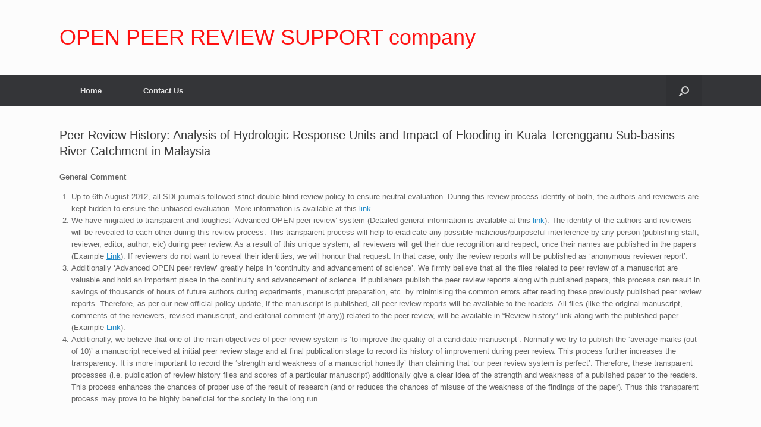

--- FILE ---
content_type: text/html; charset=UTF-8
request_url: https://www.sdiarticle3.com/review-history/46005
body_size: 40934
content:
<!DOCTYPE html>
<html lang="en-US">
<head>
	<meta charset="UTF-8" />
	<meta http-equiv="X-UA-Compatible" content="IE=10" />
	<link rel="profile" href="http://gmpg.org/xfn/11" />
	<link rel="pingback" href="https://www.sdiarticle3.com/xmlrpc.php" />
	<title>Peer Review History: Analysis of Hydrologic Response Units and Impact of Flooding in Kuala Terengganu Sub-basins River Catchment in Malaysia &#8211; OPEN PEER REVIEW SUPPORT company</title>
<meta name='robots' content='max-image-preview:large' />
<link rel="alternate" type="application/rss+xml" title="OPEN PEER REVIEW SUPPORT company &raquo; Feed" href="https://www.sdiarticle3.com/feed/" />
<script type="text/javascript">
window._wpemojiSettings = {"baseUrl":"https:\/\/s.w.org\/images\/core\/emoji\/14.0.0\/72x72\/","ext":".png","svgUrl":"https:\/\/s.w.org\/images\/core\/emoji\/14.0.0\/svg\/","svgExt":".svg","source":{"concatemoji":"https:\/\/www.sdiarticle3.com\/wp-includes\/js\/wp-emoji-release.min.js?ver=6.1.7"}};
/*! This file is auto-generated */
!function(e,a,t){var n,r,o,i=a.createElement("canvas"),p=i.getContext&&i.getContext("2d");function s(e,t){var a=String.fromCharCode,e=(p.clearRect(0,0,i.width,i.height),p.fillText(a.apply(this,e),0,0),i.toDataURL());return p.clearRect(0,0,i.width,i.height),p.fillText(a.apply(this,t),0,0),e===i.toDataURL()}function c(e){var t=a.createElement("script");t.src=e,t.defer=t.type="text/javascript",a.getElementsByTagName("head")[0].appendChild(t)}for(o=Array("flag","emoji"),t.supports={everything:!0,everythingExceptFlag:!0},r=0;r<o.length;r++)t.supports[o[r]]=function(e){if(p&&p.fillText)switch(p.textBaseline="top",p.font="600 32px Arial",e){case"flag":return s([127987,65039,8205,9895,65039],[127987,65039,8203,9895,65039])?!1:!s([55356,56826,55356,56819],[55356,56826,8203,55356,56819])&&!s([55356,57332,56128,56423,56128,56418,56128,56421,56128,56430,56128,56423,56128,56447],[55356,57332,8203,56128,56423,8203,56128,56418,8203,56128,56421,8203,56128,56430,8203,56128,56423,8203,56128,56447]);case"emoji":return!s([129777,127995,8205,129778,127999],[129777,127995,8203,129778,127999])}return!1}(o[r]),t.supports.everything=t.supports.everything&&t.supports[o[r]],"flag"!==o[r]&&(t.supports.everythingExceptFlag=t.supports.everythingExceptFlag&&t.supports[o[r]]);t.supports.everythingExceptFlag=t.supports.everythingExceptFlag&&!t.supports.flag,t.DOMReady=!1,t.readyCallback=function(){t.DOMReady=!0},t.supports.everything||(n=function(){t.readyCallback()},a.addEventListener?(a.addEventListener("DOMContentLoaded",n,!1),e.addEventListener("load",n,!1)):(e.attachEvent("onload",n),a.attachEvent("onreadystatechange",function(){"complete"===a.readyState&&t.readyCallback()})),(e=t.source||{}).concatemoji?c(e.concatemoji):e.wpemoji&&e.twemoji&&(c(e.twemoji),c(e.wpemoji)))}(window,document,window._wpemojiSettings);
</script>
<style type="text/css">
img.wp-smiley,
img.emoji {
	display: inline !important;
	border: none !important;
	box-shadow: none !important;
	height: 1em !important;
	width: 1em !important;
	margin: 0 0.07em !important;
	vertical-align: -0.1em !important;
	background: none !important;
	padding: 0 !important;
}
</style>
	<link rel='stylesheet' id='wp-block-library-css' href='https://www.sdiarticle3.com/wp-includes/css/dist/block-library/style.min.css?ver=6.1.7' type='text/css' media='all' />
<link rel='stylesheet' id='classic-theme-styles-css' href='https://www.sdiarticle3.com/wp-includes/css/classic-themes.min.css?ver=1' type='text/css' media='all' />
<style id='global-styles-inline-css' type='text/css'>
body{--wp--preset--color--black: #000000;--wp--preset--color--cyan-bluish-gray: #abb8c3;--wp--preset--color--white: #ffffff;--wp--preset--color--pale-pink: #f78da7;--wp--preset--color--vivid-red: #cf2e2e;--wp--preset--color--luminous-vivid-orange: #ff6900;--wp--preset--color--luminous-vivid-amber: #fcb900;--wp--preset--color--light-green-cyan: #7bdcb5;--wp--preset--color--vivid-green-cyan: #00d084;--wp--preset--color--pale-cyan-blue: #8ed1fc;--wp--preset--color--vivid-cyan-blue: #0693e3;--wp--preset--color--vivid-purple: #9b51e0;--wp--preset--gradient--vivid-cyan-blue-to-vivid-purple: linear-gradient(135deg,rgba(6,147,227,1) 0%,rgb(155,81,224) 100%);--wp--preset--gradient--light-green-cyan-to-vivid-green-cyan: linear-gradient(135deg,rgb(122,220,180) 0%,rgb(0,208,130) 100%);--wp--preset--gradient--luminous-vivid-amber-to-luminous-vivid-orange: linear-gradient(135deg,rgba(252,185,0,1) 0%,rgba(255,105,0,1) 100%);--wp--preset--gradient--luminous-vivid-orange-to-vivid-red: linear-gradient(135deg,rgba(255,105,0,1) 0%,rgb(207,46,46) 100%);--wp--preset--gradient--very-light-gray-to-cyan-bluish-gray: linear-gradient(135deg,rgb(238,238,238) 0%,rgb(169,184,195) 100%);--wp--preset--gradient--cool-to-warm-spectrum: linear-gradient(135deg,rgb(74,234,220) 0%,rgb(151,120,209) 20%,rgb(207,42,186) 40%,rgb(238,44,130) 60%,rgb(251,105,98) 80%,rgb(254,248,76) 100%);--wp--preset--gradient--blush-light-purple: linear-gradient(135deg,rgb(255,206,236) 0%,rgb(152,150,240) 100%);--wp--preset--gradient--blush-bordeaux: linear-gradient(135deg,rgb(254,205,165) 0%,rgb(254,45,45) 50%,rgb(107,0,62) 100%);--wp--preset--gradient--luminous-dusk: linear-gradient(135deg,rgb(255,203,112) 0%,rgb(199,81,192) 50%,rgb(65,88,208) 100%);--wp--preset--gradient--pale-ocean: linear-gradient(135deg,rgb(255,245,203) 0%,rgb(182,227,212) 50%,rgb(51,167,181) 100%);--wp--preset--gradient--electric-grass: linear-gradient(135deg,rgb(202,248,128) 0%,rgb(113,206,126) 100%);--wp--preset--gradient--midnight: linear-gradient(135deg,rgb(2,3,129) 0%,rgb(40,116,252) 100%);--wp--preset--duotone--dark-grayscale: url('#wp-duotone-dark-grayscale');--wp--preset--duotone--grayscale: url('#wp-duotone-grayscale');--wp--preset--duotone--purple-yellow: url('#wp-duotone-purple-yellow');--wp--preset--duotone--blue-red: url('#wp-duotone-blue-red');--wp--preset--duotone--midnight: url('#wp-duotone-midnight');--wp--preset--duotone--magenta-yellow: url('#wp-duotone-magenta-yellow');--wp--preset--duotone--purple-green: url('#wp-duotone-purple-green');--wp--preset--duotone--blue-orange: url('#wp-duotone-blue-orange');--wp--preset--font-size--small: 13px;--wp--preset--font-size--medium: 20px;--wp--preset--font-size--large: 36px;--wp--preset--font-size--x-large: 42px;--wp--preset--spacing--20: 0.44rem;--wp--preset--spacing--30: 0.67rem;--wp--preset--spacing--40: 1rem;--wp--preset--spacing--50: 1.5rem;--wp--preset--spacing--60: 2.25rem;--wp--preset--spacing--70: 3.38rem;--wp--preset--spacing--80: 5.06rem;}:where(.is-layout-flex){gap: 0.5em;}body .is-layout-flow > .alignleft{float: left;margin-inline-start: 0;margin-inline-end: 2em;}body .is-layout-flow > .alignright{float: right;margin-inline-start: 2em;margin-inline-end: 0;}body .is-layout-flow > .aligncenter{margin-left: auto !important;margin-right: auto !important;}body .is-layout-constrained > .alignleft{float: left;margin-inline-start: 0;margin-inline-end: 2em;}body .is-layout-constrained > .alignright{float: right;margin-inline-start: 2em;margin-inline-end: 0;}body .is-layout-constrained > .aligncenter{margin-left: auto !important;margin-right: auto !important;}body .is-layout-constrained > :where(:not(.alignleft):not(.alignright):not(.alignfull)){max-width: var(--wp--style--global--content-size);margin-left: auto !important;margin-right: auto !important;}body .is-layout-constrained > .alignwide{max-width: var(--wp--style--global--wide-size);}body .is-layout-flex{display: flex;}body .is-layout-flex{flex-wrap: wrap;align-items: center;}body .is-layout-flex > *{margin: 0;}:where(.wp-block-columns.is-layout-flex){gap: 2em;}.has-black-color{color: var(--wp--preset--color--black) !important;}.has-cyan-bluish-gray-color{color: var(--wp--preset--color--cyan-bluish-gray) !important;}.has-white-color{color: var(--wp--preset--color--white) !important;}.has-pale-pink-color{color: var(--wp--preset--color--pale-pink) !important;}.has-vivid-red-color{color: var(--wp--preset--color--vivid-red) !important;}.has-luminous-vivid-orange-color{color: var(--wp--preset--color--luminous-vivid-orange) !important;}.has-luminous-vivid-amber-color{color: var(--wp--preset--color--luminous-vivid-amber) !important;}.has-light-green-cyan-color{color: var(--wp--preset--color--light-green-cyan) !important;}.has-vivid-green-cyan-color{color: var(--wp--preset--color--vivid-green-cyan) !important;}.has-pale-cyan-blue-color{color: var(--wp--preset--color--pale-cyan-blue) !important;}.has-vivid-cyan-blue-color{color: var(--wp--preset--color--vivid-cyan-blue) !important;}.has-vivid-purple-color{color: var(--wp--preset--color--vivid-purple) !important;}.has-black-background-color{background-color: var(--wp--preset--color--black) !important;}.has-cyan-bluish-gray-background-color{background-color: var(--wp--preset--color--cyan-bluish-gray) !important;}.has-white-background-color{background-color: var(--wp--preset--color--white) !important;}.has-pale-pink-background-color{background-color: var(--wp--preset--color--pale-pink) !important;}.has-vivid-red-background-color{background-color: var(--wp--preset--color--vivid-red) !important;}.has-luminous-vivid-orange-background-color{background-color: var(--wp--preset--color--luminous-vivid-orange) !important;}.has-luminous-vivid-amber-background-color{background-color: var(--wp--preset--color--luminous-vivid-amber) !important;}.has-light-green-cyan-background-color{background-color: var(--wp--preset--color--light-green-cyan) !important;}.has-vivid-green-cyan-background-color{background-color: var(--wp--preset--color--vivid-green-cyan) !important;}.has-pale-cyan-blue-background-color{background-color: var(--wp--preset--color--pale-cyan-blue) !important;}.has-vivid-cyan-blue-background-color{background-color: var(--wp--preset--color--vivid-cyan-blue) !important;}.has-vivid-purple-background-color{background-color: var(--wp--preset--color--vivid-purple) !important;}.has-black-border-color{border-color: var(--wp--preset--color--black) !important;}.has-cyan-bluish-gray-border-color{border-color: var(--wp--preset--color--cyan-bluish-gray) !important;}.has-white-border-color{border-color: var(--wp--preset--color--white) !important;}.has-pale-pink-border-color{border-color: var(--wp--preset--color--pale-pink) !important;}.has-vivid-red-border-color{border-color: var(--wp--preset--color--vivid-red) !important;}.has-luminous-vivid-orange-border-color{border-color: var(--wp--preset--color--luminous-vivid-orange) !important;}.has-luminous-vivid-amber-border-color{border-color: var(--wp--preset--color--luminous-vivid-amber) !important;}.has-light-green-cyan-border-color{border-color: var(--wp--preset--color--light-green-cyan) !important;}.has-vivid-green-cyan-border-color{border-color: var(--wp--preset--color--vivid-green-cyan) !important;}.has-pale-cyan-blue-border-color{border-color: var(--wp--preset--color--pale-cyan-blue) !important;}.has-vivid-cyan-blue-border-color{border-color: var(--wp--preset--color--vivid-cyan-blue) !important;}.has-vivid-purple-border-color{border-color: var(--wp--preset--color--vivid-purple) !important;}.has-vivid-cyan-blue-to-vivid-purple-gradient-background{background: var(--wp--preset--gradient--vivid-cyan-blue-to-vivid-purple) !important;}.has-light-green-cyan-to-vivid-green-cyan-gradient-background{background: var(--wp--preset--gradient--light-green-cyan-to-vivid-green-cyan) !important;}.has-luminous-vivid-amber-to-luminous-vivid-orange-gradient-background{background: var(--wp--preset--gradient--luminous-vivid-amber-to-luminous-vivid-orange) !important;}.has-luminous-vivid-orange-to-vivid-red-gradient-background{background: var(--wp--preset--gradient--luminous-vivid-orange-to-vivid-red) !important;}.has-very-light-gray-to-cyan-bluish-gray-gradient-background{background: var(--wp--preset--gradient--very-light-gray-to-cyan-bluish-gray) !important;}.has-cool-to-warm-spectrum-gradient-background{background: var(--wp--preset--gradient--cool-to-warm-spectrum) !important;}.has-blush-light-purple-gradient-background{background: var(--wp--preset--gradient--blush-light-purple) !important;}.has-blush-bordeaux-gradient-background{background: var(--wp--preset--gradient--blush-bordeaux) !important;}.has-luminous-dusk-gradient-background{background: var(--wp--preset--gradient--luminous-dusk) !important;}.has-pale-ocean-gradient-background{background: var(--wp--preset--gradient--pale-ocean) !important;}.has-electric-grass-gradient-background{background: var(--wp--preset--gradient--electric-grass) !important;}.has-midnight-gradient-background{background: var(--wp--preset--gradient--midnight) !important;}.has-small-font-size{font-size: var(--wp--preset--font-size--small) !important;}.has-medium-font-size{font-size: var(--wp--preset--font-size--medium) !important;}.has-large-font-size{font-size: var(--wp--preset--font-size--large) !important;}.has-x-large-font-size{font-size: var(--wp--preset--font-size--x-large) !important;}
.wp-block-navigation a:where(:not(.wp-element-button)){color: inherit;}
:where(.wp-block-columns.is-layout-flex){gap: 2em;}
.wp-block-pullquote{font-size: 1.5em;line-height: 1.6;}
</style>
<link rel='stylesheet' id='magic-liquidizer-table-style-css' href='https://www.sdiarticle3.com/wp-content/plugins/magic-liquidizer-responsive-table/idcss/ml-responsive-table.css?ver=2.0.3' type='text/css' media='all' />
<link rel='stylesheet' id='vantage-style-css' href='https://www.sdiarticle3.com/wp-content/themes/vantage/style.css?ver=1.20.8' type='text/css' media='all' />
<link rel='stylesheet' id='font-awesome-css' href='https://www.sdiarticle3.com/wp-content/themes/vantage/fontawesome/css/font-awesome.css?ver=4.6.2' type='text/css' media='all' />
<link rel='stylesheet' id='siteorigin-mobilenav-css' href='https://www.sdiarticle3.com/wp-content/themes/vantage/inc/mobilenav/css/mobilenav.css?ver=1.20.8' type='text/css' media='all' />
<script type='text/javascript' src='https://www.sdiarticle3.com/wp-includes/js/jquery/jquery.min.js?ver=3.6.1' id='jquery-core-js'></script>
<script type='text/javascript' src='https://www.sdiarticle3.com/wp-includes/js/jquery/jquery-migrate.min.js?ver=3.3.2' id='jquery-migrate-js'></script>
<script type='text/javascript' src='https://www.sdiarticle3.com/wp-content/plugins/magic-liquidizer-responsive-table/idjs/ml.responsive.table.min.js?ver=2.0.3' id='magic-liquidizer-table-js'></script>
<script type='text/javascript' src='https://www.sdiarticle3.com/wp-content/themes/vantage/js/jquery.flexslider.min.js?ver=2.1' id='jquery-flexslider-js'></script>
<script type='text/javascript' src='https://www.sdiarticle3.com/wp-content/themes/vantage/js/jquery.touchSwipe.min.js?ver=1.6.6' id='jquery-touchswipe-js'></script>
<script type='text/javascript' id='vantage-main-js-extra'>
/* <![CDATA[ */
var vantage = {"fitvids":"1"};
/* ]]> */
</script>
<script type='text/javascript' src='https://www.sdiarticle3.com/wp-content/themes/vantage/js/jquery.theme-main.min.js?ver=1.20.8' id='vantage-main-js'></script>
<script type='text/javascript' src='https://www.sdiarticle3.com/wp-content/themes/vantage/js/jquery.fitvids.min.js?ver=1.0' id='jquery-fitvids-js'></script>
<!--[if lt IE 9]>
<script type='text/javascript' src='https://www.sdiarticle3.com/wp-content/themes/vantage/js/html5.min.js?ver=3.7.3' id='vantage-html5-js'></script>
<![endif]-->
<!--[if (gte IE 6)&(lte IE 8)]>
<script type='text/javascript' src='https://www.sdiarticle3.com/wp-content/themes/vantage/js/selectivizr.min.js?ver=1.0.3b' id='vantage-selectivizr-js'></script>
<![endif]-->
<script type='text/javascript' id='siteorigin-mobilenav-js-extra'>
/* <![CDATA[ */
var mobileNav = {"search":{"url":"https:\/\/www.sdiarticle3.com","placeholder":"Search"},"text":{"navigate":"Menu","back":"Back","close":"Close"},"nextIconUrl":"https:\/\/www.sdiarticle3.com\/wp-content\/themes\/vantage\/inc\/mobilenav\/images\/next.png","mobileMenuClose":"<i class=\"fa fa-times\"><\/i>"};
/* ]]> */
</script>
<script type='text/javascript' src='https://www.sdiarticle3.com/wp-content/themes/vantage/inc/mobilenav/js/mobilenav.min.js?ver=1.20.8' id='siteorigin-mobilenav-js'></script>
<link rel="https://api.w.org/" href="https://www.sdiarticle3.com/wp-json/" /><link rel="alternate" type="application/json" href="https://www.sdiarticle3.com/wp-json/wp/v2/posts/371" /><link rel="EditURI" type="application/rsd+xml" title="RSD" href="https://www.sdiarticle3.com/xmlrpc.php?rsd" />
<link rel="wlwmanifest" type="application/wlwmanifest+xml" href="https://www.sdiarticle3.com/wp-includes/wlwmanifest.xml" />
<meta name="generator" content="WordPress 6.1.7" />
<link rel="canonical" href="https://www.sdiarticle3.com/review-history/46005" />
<link rel='shortlink' href='https://www.sdiarticle3.com/?p=371' />
<link rel="alternate" type="application/json+oembed" href="https://www.sdiarticle3.com/wp-json/oembed/1.0/embed?url=https%3A%2F%2Fwww.sdiarticle3.com%2Freview-history%2F46005" />
<link rel="alternate" type="text/xml+oembed" href="https://www.sdiarticle3.com/wp-json/oembed/1.0/embed?url=https%3A%2F%2Fwww.sdiarticle3.com%2Freview-history%2F46005&#038;format=xml" />
<style> .entry-footer .byline{ display:none !important; } </style><style> .entry-meta .byline{ display:none !important; } </style><style> .entry-footer .posted-on{ display:none !important; } </style><style> .entry-meta .entry-date{ display:none !important; } </style><style> .entry-meta .date{ display:none !important; } </style><style> .entry-footer .cat-links{ display:none !important; } </style><style> .entry-meta .cat-links{ display:none !important; } </style><style> .entry-meta .categories-links{ display:none !important; } </style><style> .entry-footer .comments-link{ display:none !important; } </style><style> .entry-meta .comments-link{ display:none !important; } </style><style> .entry-footer .edit-link{ display:none !important; } </style><style> .entry-meta .edit-link{ display:none !important; } </style><meta name="viewport" content="width=device-width, initial-scale=1" />		<style type="text/css">
			.so-mobilenav-mobile + * { display: none; }
			@media screen and (max-width: 480px) { .so-mobilenav-mobile + * { display: block; } .so-mobilenav-standard + * { display: none; } .site-navigation #search-icon { display: none; } .has-menu-search .main-navigation ul { margin-right: 0 !important; }
							}
		</style>
		<style type="text/css" media="screen">
		#footer-widgets .widget { width: 100%; }
		#masthead-widgets .widget { width: 100%; }
	</style>
	<style type="text/css" id="customizer-css">#masthead.site-header .hgroup .site-title, #masthead.masthead-logo-in-menu .logo > .site-title { font-size: 36px } #masthead.site-header .hgroup .site-title, #masthead.site-header.masthead-logo-in-menu .logo > .site-title { color: #ff1111 } a.button, button, html input[type="button"], input[type="reset"], input[type="submit"], .post-navigation a, #image-navigation a, article.post .more-link, article.page .more-link, .paging-navigation a, .woocommerce #page-wrapper .button, .woocommerce a.button, .woocommerce .checkout-button, .woocommerce input.button, #infinite-handle span button { text-shadow: none } a.button, button, html input[type="button"], input[type="reset"], input[type="submit"], .post-navigation a, #image-navigation a, article.post .more-link, article.page .more-link, .paging-navigation a, .woocommerce #page-wrapper .button, .woocommerce a.button, .woocommerce .checkout-button, .woocommerce input.button, .woocommerce #respond input#submit.alt, .woocommerce a.button.alt, .woocommerce button.button.alt, .woocommerce input.button.alt, #infinite-handle span { -webkit-box-shadow: none; -moz-box-shadow: none; box-shadow: none } </style><link rel="icon" href="https://www.sdiarticle3.com/wp-content/uploads/2019/01/cropped-favicon-32x32.jpg" sizes="32x32" />
<link rel="icon" href="https://www.sdiarticle3.com/wp-content/uploads/2019/01/cropped-favicon-192x192.jpg" sizes="192x192" />
<link rel="apple-touch-icon" href="https://www.sdiarticle3.com/wp-content/uploads/2019/01/cropped-favicon-180x180.jpg" />
<meta name="msapplication-TileImage" content="https://www.sdiarticle3.com/wp-content/uploads/2019/01/cropped-favicon-270x270.jpg" />
		<style type="text/css" id="wp-custom-css">
			#colophon #theme-attribution, #colophon #site-info {
    text-align: center;
    margin-top: 25px;
    color: #ffffff;
    font-size: 11.5px;
}
.post-navigation, #image-navigation {
    margin-top: -20px;
    margin-bottom: 40px;
    zoom: 1;
    display: none;
}

article.post .entry-categories, article.page .entry-categories {
    margin-top: 1.5em;
    color: #999;
    font-size: 0.85em;
    display: none;
}

article.post .entry-header .entry-meta, article.page .entry-header .entry-meta {
    color: #8f8f8f;
    font-size: 12px;
    display: none;
}		</style>
		</head>

<body class="post-template-default single single-post postid-371 single-format-standard responsive layout-full no-js no-sidebar has-menu-search page-layout-default mobilenav">
<svg xmlns="http://www.w3.org/2000/svg" viewBox="0 0 0 0" width="0" height="0" focusable="false" role="none" style="visibility: hidden; position: absolute; left: -9999px; overflow: hidden;" ><defs><filter id="wp-duotone-dark-grayscale"><feColorMatrix color-interpolation-filters="sRGB" type="matrix" values=" .299 .587 .114 0 0 .299 .587 .114 0 0 .299 .587 .114 0 0 .299 .587 .114 0 0 " /><feComponentTransfer color-interpolation-filters="sRGB" ><feFuncR type="table" tableValues="0 0.49803921568627" /><feFuncG type="table" tableValues="0 0.49803921568627" /><feFuncB type="table" tableValues="0 0.49803921568627" /><feFuncA type="table" tableValues="1 1" /></feComponentTransfer><feComposite in2="SourceGraphic" operator="in" /></filter></defs></svg><svg xmlns="http://www.w3.org/2000/svg" viewBox="0 0 0 0" width="0" height="0" focusable="false" role="none" style="visibility: hidden; position: absolute; left: -9999px; overflow: hidden;" ><defs><filter id="wp-duotone-grayscale"><feColorMatrix color-interpolation-filters="sRGB" type="matrix" values=" .299 .587 .114 0 0 .299 .587 .114 0 0 .299 .587 .114 0 0 .299 .587 .114 0 0 " /><feComponentTransfer color-interpolation-filters="sRGB" ><feFuncR type="table" tableValues="0 1" /><feFuncG type="table" tableValues="0 1" /><feFuncB type="table" tableValues="0 1" /><feFuncA type="table" tableValues="1 1" /></feComponentTransfer><feComposite in2="SourceGraphic" operator="in" /></filter></defs></svg><svg xmlns="http://www.w3.org/2000/svg" viewBox="0 0 0 0" width="0" height="0" focusable="false" role="none" style="visibility: hidden; position: absolute; left: -9999px; overflow: hidden;" ><defs><filter id="wp-duotone-purple-yellow"><feColorMatrix color-interpolation-filters="sRGB" type="matrix" values=" .299 .587 .114 0 0 .299 .587 .114 0 0 .299 .587 .114 0 0 .299 .587 .114 0 0 " /><feComponentTransfer color-interpolation-filters="sRGB" ><feFuncR type="table" tableValues="0.54901960784314 0.98823529411765" /><feFuncG type="table" tableValues="0 1" /><feFuncB type="table" tableValues="0.71764705882353 0.25490196078431" /><feFuncA type="table" tableValues="1 1" /></feComponentTransfer><feComposite in2="SourceGraphic" operator="in" /></filter></defs></svg><svg xmlns="http://www.w3.org/2000/svg" viewBox="0 0 0 0" width="0" height="0" focusable="false" role="none" style="visibility: hidden; position: absolute; left: -9999px; overflow: hidden;" ><defs><filter id="wp-duotone-blue-red"><feColorMatrix color-interpolation-filters="sRGB" type="matrix" values=" .299 .587 .114 0 0 .299 .587 .114 0 0 .299 .587 .114 0 0 .299 .587 .114 0 0 " /><feComponentTransfer color-interpolation-filters="sRGB" ><feFuncR type="table" tableValues="0 1" /><feFuncG type="table" tableValues="0 0.27843137254902" /><feFuncB type="table" tableValues="0.5921568627451 0.27843137254902" /><feFuncA type="table" tableValues="1 1" /></feComponentTransfer><feComposite in2="SourceGraphic" operator="in" /></filter></defs></svg><svg xmlns="http://www.w3.org/2000/svg" viewBox="0 0 0 0" width="0" height="0" focusable="false" role="none" style="visibility: hidden; position: absolute; left: -9999px; overflow: hidden;" ><defs><filter id="wp-duotone-midnight"><feColorMatrix color-interpolation-filters="sRGB" type="matrix" values=" .299 .587 .114 0 0 .299 .587 .114 0 0 .299 .587 .114 0 0 .299 .587 .114 0 0 " /><feComponentTransfer color-interpolation-filters="sRGB" ><feFuncR type="table" tableValues="0 0" /><feFuncG type="table" tableValues="0 0.64705882352941" /><feFuncB type="table" tableValues="0 1" /><feFuncA type="table" tableValues="1 1" /></feComponentTransfer><feComposite in2="SourceGraphic" operator="in" /></filter></defs></svg><svg xmlns="http://www.w3.org/2000/svg" viewBox="0 0 0 0" width="0" height="0" focusable="false" role="none" style="visibility: hidden; position: absolute; left: -9999px; overflow: hidden;" ><defs><filter id="wp-duotone-magenta-yellow"><feColorMatrix color-interpolation-filters="sRGB" type="matrix" values=" .299 .587 .114 0 0 .299 .587 .114 0 0 .299 .587 .114 0 0 .299 .587 .114 0 0 " /><feComponentTransfer color-interpolation-filters="sRGB" ><feFuncR type="table" tableValues="0.78039215686275 1" /><feFuncG type="table" tableValues="0 0.94901960784314" /><feFuncB type="table" tableValues="0.35294117647059 0.47058823529412" /><feFuncA type="table" tableValues="1 1" /></feComponentTransfer><feComposite in2="SourceGraphic" operator="in" /></filter></defs></svg><svg xmlns="http://www.w3.org/2000/svg" viewBox="0 0 0 0" width="0" height="0" focusable="false" role="none" style="visibility: hidden; position: absolute; left: -9999px; overflow: hidden;" ><defs><filter id="wp-duotone-purple-green"><feColorMatrix color-interpolation-filters="sRGB" type="matrix" values=" .299 .587 .114 0 0 .299 .587 .114 0 0 .299 .587 .114 0 0 .299 .587 .114 0 0 " /><feComponentTransfer color-interpolation-filters="sRGB" ><feFuncR type="table" tableValues="0.65098039215686 0.40392156862745" /><feFuncG type="table" tableValues="0 1" /><feFuncB type="table" tableValues="0.44705882352941 0.4" /><feFuncA type="table" tableValues="1 1" /></feComponentTransfer><feComposite in2="SourceGraphic" operator="in" /></filter></defs></svg><svg xmlns="http://www.w3.org/2000/svg" viewBox="0 0 0 0" width="0" height="0" focusable="false" role="none" style="visibility: hidden; position: absolute; left: -9999px; overflow: hidden;" ><defs><filter id="wp-duotone-blue-orange"><feColorMatrix color-interpolation-filters="sRGB" type="matrix" values=" .299 .587 .114 0 0 .299 .587 .114 0 0 .299 .587 .114 0 0 .299 .587 .114 0 0 " /><feComponentTransfer color-interpolation-filters="sRGB" ><feFuncR type="table" tableValues="0.098039215686275 1" /><feFuncG type="table" tableValues="0 0.66274509803922" /><feFuncB type="table" tableValues="0.84705882352941 0.41960784313725" /><feFuncA type="table" tableValues="1 1" /></feComponentTransfer><feComposite in2="SourceGraphic" operator="in" /></filter></defs></svg>

<div id="page-wrapper">

	<a class="skip-link screen-reader-text" href="#content">Skip to content</a>

	
	
		<header id="masthead" class="site-header" role="banner">

	<div class="hgroup full-container ">

		
			<div class="logo-wrapper">
				<a href="https://www.sdiarticle3.com/" title="OPEN PEER REVIEW SUPPORT company" rel="home" class="logo">
					<p class="site-title">OPEN PEER REVIEW SUPPORT company</p>				</a>
							</div>

			
				<div class="support-text">
									</div>

			
		
	</div><!-- .hgroup.full-container -->

	
<nav class="site-navigation main-navigation primary use-sticky-menu">

	<div class="full-container">
				
					<div id="so-mobilenav-standard-1" data-id="1" class="so-mobilenav-standard"></div><div class="menu"><ul>
<li ><a href="https://www.sdiarticle3.com/"><span class="icon"></span>Home</a></li><li class="page_item page-item-24"><a href="https://www.sdiarticle3.com/contact-us/"><span class="icon"></span>Contact Us</a></li>
</ul></div>
<div id="so-mobilenav-mobile-1" data-id="1" class="so-mobilenav-mobile"></div><div class="menu-mobilenav-container"><ul id="mobile-nav-item-wrap-1" class="menu"><li><a href="#" class="mobilenav-main-link" data-id="1"><span class="mobile-nav-icon"></span>Menu</a></li></ul></div>		
		
					<div id="search-icon">
				<div id="search-icon-icon" tabindex="0" aria-label="Open the search"><div class="vantage-icon-search"></div></div>
				
<form method="get" class="searchform" action="https://www.sdiarticle3.com/" role="search">
	<label for="search-form" class="screen-reader-text">Search for:</label>
	<input type="search" name="s" class="field" id="search-form" value="" placeholder="Search"/>
</form>
			</div>
					</div>
</nav><!-- .site-navigation .main-navigation -->

</header><!-- #masthead .site-header -->

	
	
	
	
	<div id="main" class="site-main">
		<div class="full-container">
			
<div id="primary" class="content-area">
	<div id="content" class="site-content" role="main">

	
		
<article id="post-371" class="post post-371 type-post status-publish format-standard hentry category-review-history">

	<div class="entry-main">

		
					<header class="entry-header">

				
									<h1 class="entry-title">Peer Review History: Analysis of Hydrologic Response Units and Impact of Flooding in Kuala Terengganu Sub-basins River Catchment in Malaysia</h1>
				
									<div class="entry-meta">
						Posted on <a href="https://www.sdiarticle3.com/review-history/46005" title="12:05 pm" rel="bookmark"><time class="entry-date" datetime="2019-01-18T12:05:24+00:00">January 18, 2019</time></a><time class="updated" datetime="2019-06-24T04:51:23+00:00">June 24, 2019</time> <span class="byline"> by <span class="author vcard"><a class="url fn n" href="https://www.sdiarticle3.com/author/sdipub12/" title="View all posts by Peer Review History" rel="author">Peer Review History</a></span></span> 					</div><!-- .entry-meta -->
				
			</header><!-- .entry-header -->
		
		<div class="entry-content">
			<p><strong>General Comment</strong></p>
<ol>
<li>Up to 6th August 2012, all SDI journals followed strict double-blind review policy to ensure neutral evaluation. During this review process identity of both, the authors and reviewers are kept hidden to ensure the unbiased evaluation. More information is available at this <a href="http://www.sciencedomain.org/page.php?id=sdi-general-editorial-policy#SDI_Peer_review_mechanism">link</a>.</li>
<li>We have migrated to transparent and toughest ‘Advanced OPEN peer review’ system (Detailed general information is available at this <a href="http://en.wikipedia.org/wiki/Open_peer_review">link</a>). The identity of the authors and reviewers will be revealed to each other during this review process. This transparent process will help to eradicate any possible malicious/purposeful interference by any person (publishing staff, reviewer, editor, author, etc) during peer review. As a result of this unique system, all reviewers will get their due recognition and respect, once their names are published in the papers (Example <a href="http://www.sciencedomain.org/abstract.php?iid=124&amp;id=21&amp;aid=624">Link</a>). If reviewers do not want to reveal their identities, we will honour that request. In that case, only the review reports will be published as ‘anonymous reviewer report’.</li>
<li>Additionally ‘Advanced OPEN peer review’ greatly helps in ‘continuity and advancement of science’. We firmly believe that all the files related to peer review of a manuscript are valuable and hold an important place in the continuity and advancement of science. If publishers publish the peer review reports along with published papers, this process can result in savings of thousands of hours of future authors during experiments, manuscript preparation, etc. by minimising the common errors after reading these previously published peer review reports. Therefore, as per our new official policy update, if the manuscript is published, all peer review reports will be available to the readers. All files (like the original manuscript, comments of the reviewers, revised manuscript, and editorial comment (if any)) related to the peer review, will be available in “Review history” link along with the published paper (Example <a href="http://www.sciencedomain.org/abstract.php?iid=124&amp;id=21&amp;aid=624">Link</a>).</li>
<li>Additionally, we believe that one of the main objectives of peer review system is ‘to improve the quality of a candidate manuscript’. Normally we try to publish the ‘average marks (out of 10)’ a manuscript received at initial peer review stage and at final publication stage to record its history of improvement during peer review. This process further increases the transparency. It is more important to record the ‘strength and weakness of a manuscript honestly’ than claiming that &#8216;our peer review system is perfect’. Therefore, these transparent processes (i.e. publication of review history files and scores of a particular manuscript) additionally give a clear idea of the strength and weakness of a published paper to the readers. This process enhances the chances of proper use of the result of research (and or reduces the chances of misuse of the weakness of the findings of the paper). Thus this transparent process may prove to be highly beneficial for the society in the long run.</li>
</ol>
<p>&nbsp;</p>
<p><strong>Specific Comment</strong></p>
<p>Average Peer review marks at initial stage: 8/10<br />
Average Peer review marks at publication stage: 8.5/10</p>
<p><strong>Peer Review History:</strong></p>
<table style="height: 336px;width: 519px" width="771">
<tbody>
<tr style="height: 24px">
<td style="width: 52px;height: 24px"><strong>Stage</strong></td>
<td style="width: 344px;height: 24px"><strong>Description</strong></td>
<td style="width: 47px;height: 24px"><strong>File 1</strong></td>
<td style="width: 48px;height: 24px"><strong>File 2</strong></td>
</tr>
<tr style="height: 24px">
<td style="width: 52px;height: 24px">Stage 1</td>
<td style="width: 344px;height: 24px">Original Manuscript</td>
<td style="width: 47px;height: 24px"><a href="http://file.sdiarticle3.com/wp-content/uploads/2019/06/Ms_AJGR_46005.pdf">File 1</a></td>
<td style="width: 48px;height: 24px">NA</td>
</tr>
<tr style="height: 24px">
<td style="width: 52px;height: 24px">Stage 2</td>
<td style="width: 344px;height: 24px">Peer review report_1 (H J Surendra, India)</td>
<td style="width: 47px;height: 24px"><a href="http://file.sdiarticle3.com/wp-content/uploads/2019/06/Rev_AJGR_46005_Hjs.pdf">File 1</a></td>
<td style="width: 48px;height: 24px">NA</td>
</tr>
<tr style="height: 24px">
<td style="width: 52px;height: 24px">Stage 2</td>
<td style="width: 344px;height: 24px">Peer review report_2 (Ionac Nicoleta, Romania)</td>
<td style="width: 47px;height: 24px"><a href="http://file.sdiarticle3.com/wp-content/uploads/2019/06/Rev_AJGR_46005_Ion.pdf">File 1</a></td>
<td style="width: 48px;height: 24px">NA</td>
</tr>
<tr style="height: 24px">
<td style="width: 52px;height: 24px">Stage 3</td>
<td style="width: 344px;height: 24px">Revised_MS_v1_and_Feedback_v1</td>
<td style="width: 47px;height: 24px"><a href="http://file.sdiarticle3.com/wp-content/uploads/2019/06/Revised-ms_AJGR_46005_v1.pdf">File 1</a></td>
<td style="width: 48px;height: 24px"><a href="http://file.sdiarticle3.com/wp-content/uploads/2019/06/Feedback_AJGR_46005_v1.zip">File 2</a></td>
</tr>
<tr style="height: 24px">
<td style="width: 52px;height: 24px">Stage 3</td>
<td style="width: 344px;height: 24px">Comment_Editor_1_v1</td>
<td style="width: 47px;height: 24px"><a href="http://file.sdiarticle3.com/wp-content/uploads/2019/06/Comment_Editor_1_AJGR_46005_v1.pdf">File 1</a></td>
<td style="width: 48px;height: 24px"><a href="http://file.sdiarticle3.com/wp-content/uploads/2019/06/Comment_Editor_1_AJGR_46005_v1_A.pdf">File 2</a></td>
</tr>
<tr style="height: 24px">
<td style="width: 52px;height: 24px">Stage 3</td>
<td style="width: 344px;height: 24px">Revised MS v2 and Feedback v2</td>
<td style="width: 47px;height: 24px"><a href="http://file.sdiarticle3.com/wp-content/uploads/2019/06/Revised-ms_AJGR_46005_v2.pdf">File 1</a></td>
<td style="width: 48px;height: 24px"><a href="http://file.sdiarticle3.com/wp-content/uploads/2019/06/Feedback_AJGR_46005_v2.pdf">File 2</a></td>
</tr>
<tr style="height: 24px">
<td style="width: 52px;height: 24px">Stage 3</td>
<td style="width: 344px;height: 24px">Comment_Editor_1_v2</td>
<td style="width: 47px;height: 24px"><a href="http://file.sdiarticle3.com/wp-content/uploads/2019/06/Comment_Editor_1_AJGR_46005_v2.pdf">File 1</a></td>
<td style="width: 48px;height: 24px"><a href="http://file.sdiarticle3.com/wp-content/uploads/2019/06/Comment_Editor_1_AJGR_46005_v2_A.pdf">File 2</a></td>
</tr>
<tr style="height: 24px">
<td style="width: 52px;height: 24px">Stage 3</td>
<td style="width: 344px;height: 24px">Revised MS v3 and Feedback v3</td>
<td style="width: 47px;height: 24px"><a href="http://file.sdiarticle3.com/wp-content/uploads/2019/06/Revised-ms_AJGR_46005_v3.pdf">File 1</a></td>
<td style="width: 48px;height: 24px">NA</td>
</tr>
<tr style="height: 24px">
<td style="width: 52px;height: 24px">Stage 3</td>
<td style="width: 344px;height: 24px">Comment_Editor_1_v3</td>
<td style="width: 47px;height: 24px"><a href="http://file.sdiarticle3.com/wp-content/uploads/2019/06/Comment_Editor_1_AJGR_46005_v3.pdf">File 1</a></td>
<td style="width: 48px;height: 24px"><a href="http://file.sdiarticle3.com/wp-content/uploads/2019/06/Comment_Editor_1_AJGR_46005_v3_A.pdf">File 2</a></td>
</tr>
<tr style="height: 24px">
<td style="width: 52px;height: 24px">Stage 3</td>
<td style="width: 344px;height: 24px">Revised MS v4 and Feedback v4</td>
<td style="width: 47px;height: 24px"><a href="http://file.sdiarticle3.com/wp-content/uploads/2019/06/Revised-ms_AJGR_46005_v4.pdf">File 1</a></td>
<td style="width: 48px;height: 24px">NA</td>
</tr>
<tr style="height: 24px">
<td style="width: 52px;height: 24px">Stage 3</td>
<td style="width: 344px;height: 24px">Comment_Editor_2_v1</td>
<td style="width: 47px;height: 24px"><a href="http://file.sdiarticle3.com/wp-content/uploads/2019/06/Comment_Editor_2_AJGR_46005_v1.pdf">File 1</a></td>
<td style="width: 48px;height: 24px"><a href="http://file.sdiarticle3.com/wp-content/uploads/2019/06/Comment_Editor_2_AJGR_46005_v1_A.pdf">File 2</a></td>
</tr>
<tr style="height: 24px">
<td style="width: 52px;height: 24px">Stage 3</td>
<td style="width: 344px;height: 24px">Revised MS v5 and Feedback v5</td>
<td style="width: 47px;height: 24px"><a href="http://file.sdiarticle3.com/wp-content/uploads/2019/06/Revised-ms_AJGR_46005_v5.pdf">File 1</a></td>
<td style="width: 48px;height: 24px">NA</td>
</tr>
<tr style="height: 24px">
<td style="width: 52px;height: 24px">Stage 3</td>
<td style="width: 344px;height: 24px">Comment_Editor_3_v1</td>
<td style="width: 47px;height: 24px"><a href="http://file.sdiarticle3.com/wp-content/uploads/2019/06/Comment_Editor_3_AJGR_46005_v1.pdf">File 1</a></td>
<td style="width: 48px;height: 24px">NA</td>
</tr>
</tbody>
</table>
					</div><!-- .entry-content -->

					<div class="entry-categories">
				Posted in <a href="https://www.sdiarticle3.com/review-history" rel="category tag">Review History</a>.			</div>
		
		
		
	</div>

</article><!-- #post-371 -->

			<nav id="nav-below" class="site-navigation post-navigation">
		<h2 class="assistive-text">Post navigation</h2>

	
		<div class="single-nav-wrapper">
			<div class="nav-previous"><a href="https://www.sdiarticle3.com/review-history/46397" rel="prev"><span class="meta-nav">&larr;</span> Peer Review History: A Review&hellip;</a></div>			<div class="nav-next"><a href="https://www.sdiarticle3.com/review-history/45726" rel="next">Peer Review History: Exploring the&hellip; <span class="meta-nav">&rarr;</span></a></div>		</div>

	
	</nav><!-- #nav-below -->
	
		
		
	
	</div><!-- #content .site-content -->
</div><!-- #primary .content-area -->


<div id="secondary" class="widget-area" role="complementary">
			</div><!-- #secondary .widget-area -->

					</div><!-- .full-container -->
	</div><!-- #main .site-main -->

	
	
	<footer id="colophon" class="site-footer" role="contentinfo">

			<div id="footer-widgets" class="full-container">
					</div><!-- #footer-widgets -->
	
	
	<div id="theme-attribution">Copyright @sdiarticle3.com Theme by WordPress</div>
</footer><!-- #colophon .site-footer -->

	
</div><!-- #page-wrapper -->



<script type='text/javascript'>
	//<![CDATA[
    jQuery(document).ready(function($) { 
    	$('html').MagicLiquidizerTable({ whichelement: 'table', breakpoint: '720', headerSelector: 'thead td, thead th, tr th', bodyRowSelector: 'tbody tr, tr', table: '1' })
    })
	//]]>
</script> 	
<a href="#" id="scroll-to-top" class="scroll-to-top" title="Back To Top"><span class="vantage-icon-arrow-up"></span></a>
</body>
</html>
